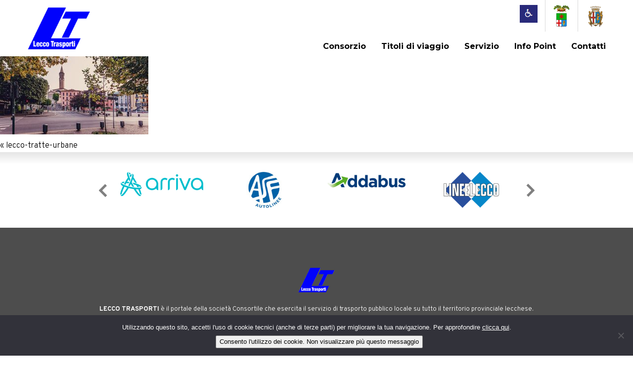

--- FILE ---
content_type: text/html; charset=UTF-8
request_url: https://www.leccotrasporti.it/lecco-tratte-urbane-2/
body_size: 12300
content:
<!DOCTYPE html>
<html lang="en">
	<head>
		<meta charset="UTF-8" />
		<meta http-equiv="X-UA-Compatible" content="IE=edge">
		<meta name="viewport" content="width=device-width, initial-scale=1, maximum-scale=1, user-scalable=no">

		

		
		<link href="https://www.leccotrasporti.it/wp-content/themes/leccotrasporti/css/bootstrap.min.css" rel="stylesheet">
		<link href="https://www.leccotrasporti.it/wp-content/themes/leccotrasporti/css/bootstrap-theme.min.css" rel="stylesheet">
		<link href="https://www.leccotrasporti.it/wp-content/themes/leccotrasporti/css/jquery-ui.min.css" rel="stylesheet">
		<link href="https://fonts.googleapis.com/css?family=Montserrat:300,400,400i,600,700,800,900" rel="stylesheet">
		<link href="https://fonts.googleapis.com/css?family=Overpass:200,300,400,400i,700,800,900" rel="stylesheet"> 
		<link href="https://www.leccotrasporti.it/wp-content/themes/leccotrasporti/css/font-awesome.min.css" rel="stylesheet">
		<link  href="https://www.leccotrasporti.it/wp-content/themes/leccotrasporti/fancybox/jquery.fancybox.min.css" rel="stylesheet">
		<link href="https://www.leccotrasporti.it/wp-content/themes/leccotrasporti/css/style.css" rel="stylesheet">

		<link rel="icon" href="https://www.leccotrasporti.it/wp-content/themes/leccotrasporti/favicon.ico" /> 
		<link rel="apple-touch-icon" sizes="57x57" href="https://www.leccotrasporti.it/wp-content/themes/leccotrasporti/apple-icon-57x57.png">
		<link rel="apple-touch-icon" sizes="60x60" href="https://www.leccotrasporti.it/wp-content/themes/leccotrasporti/apple-icon-60x60.png">
		<link rel="apple-touch-icon" sizes="72x72" href="https://www.leccotrasporti.it/wp-content/themes/leccotrasporti/apple-icon-72x72.png">
		<link rel="apple-touch-icon" sizes="76x76" href="https://www.leccotrasporti.it/wp-content/themes/leccotrasporti/apple-icon-76x76.png">
		<link rel="apple-touch-icon" sizes="114x114" href="https://www.leccotrasporti.it/wp-content/themes/leccotrasporti/apple-icon-114x114.png">
		<link rel="apple-touch-icon" sizes="120x120" href="https://www.leccotrasporti.it/wp-content/themes/leccotrasporti/apple-icon-120x120.png">
		<link rel="apple-touch-icon" sizes="144x144" href="https://www.leccotrasporti.it/wp-content/themes/leccotrasporti/apple-icon-144x144.png">
		<link rel="apple-touch-icon" sizes="152x152" href="https://www.leccotrasporti.it/wp-content/themes/leccotrasporti/apple-icon-152x152.png">
		<link rel="apple-touch-icon" sizes="180x180" href="https://www.leccotrasporti.it/wp-content/themes/leccotrasporti/apple-icon-180x180.png">
		<link rel="icon" type="image/png" sizes="192x192"  href="https://www.leccotrasporti.it/wp-content/themes/leccotrasporti/android-icon-192x192.png">
		<link rel="icon" type="image/png" sizes="32x32" href="https://www.leccotrasporti.it/wp-content/themes/leccotrasporti/favicon-32x32.png">
		<link rel="icon" type="image/png" sizes="96x96" href="https://www.leccotrasporti.it/wp-content/themes/leccotrasporti/favicon-96x96.png">
		<link rel="icon" type="image/png" sizes="16x16" href="https://www.leccotrasporti.it/wp-content/themes/leccotrasporti/favicon-16x16.png">
		<link rel="manifest" href="https://www.leccotrasporti.it/wp-content/themes/leccotrasporti/manifest.json">
		<meta name="msapplication-TileColor" content="#ffffff">
		<meta name="msapplication-TileImage" content="https://www.leccotrasporti.it/wp-content/themes/leccotrasporti/ms-icon-144x144.png">
		<meta name="theme-color" content="#ffffff">


		<style>img:is([sizes="auto" i], [sizes^="auto," i]) { contain-intrinsic-size: 3000px 1500px }</style>
	
		<!-- All in One SEO 4.9.3 - aioseo.com -->
		<title>lecco-tratte-urbane | Lecco Trasporti</title>
	<meta name="robots" content="max-image-preview:large" />
	<meta name="author" content="Pilot@DMN.Lec"/>
	<link rel="canonical" href="https://www.leccotrasporti.it/lecco-tratte-urbane-2/" />
	<meta name="generator" content="All in One SEO (AIOSEO) 4.9.3" />
		<meta property="og:locale" content="en_US" />
		<meta property="og:site_name" content="Lecco Trasporti | Trasporto Pubblico Locale in Provincia di Lecco" />
		<meta property="og:type" content="article" />
		<meta property="og:title" content="lecco-tratte-urbane | Lecco Trasporti" />
		<meta property="og:url" content="https://www.leccotrasporti.it/lecco-tratte-urbane-2/" />
		<meta property="article:published_time" content="2020-11-19T09:20:01+00:00" />
		<meta property="article:modified_time" content="2020-11-19T09:20:01+00:00" />
		<meta name="twitter:card" content="summary" />
		<meta name="twitter:title" content="lecco-tratte-urbane | Lecco Trasporti" />
		<script type="application/ld+json" class="aioseo-schema">
			{"@context":"https:\/\/schema.org","@graph":[{"@type":"BreadcrumbList","@id":"https:\/\/www.leccotrasporti.it\/lecco-tratte-urbane-2\/#breadcrumblist","itemListElement":[{"@type":"ListItem","@id":"https:\/\/www.leccotrasporti.it#listItem","position":1,"name":"Home","item":"https:\/\/www.leccotrasporti.it","nextItem":{"@type":"ListItem","@id":"https:\/\/www.leccotrasporti.it\/lecco-tratte-urbane-2\/#listItem","name":"lecco-tratte-urbane"}},{"@type":"ListItem","@id":"https:\/\/www.leccotrasporti.it\/lecco-tratte-urbane-2\/#listItem","position":2,"name":"lecco-tratte-urbane","previousItem":{"@type":"ListItem","@id":"https:\/\/www.leccotrasporti.it#listItem","name":"Home"}}]},{"@type":"ItemPage","@id":"https:\/\/www.leccotrasporti.it\/lecco-tratte-urbane-2\/#itempage","url":"https:\/\/www.leccotrasporti.it\/lecco-tratte-urbane-2\/","name":"lecco-tratte-urbane | Lecco Trasporti","inLanguage":"en-US","isPartOf":{"@id":"https:\/\/www.leccotrasporti.it\/#website"},"breadcrumb":{"@id":"https:\/\/www.leccotrasporti.it\/lecco-tratte-urbane-2\/#breadcrumblist"},"author":{"@id":"https:\/\/www.leccotrasporti.it\/author\/pilotdmn-lec\/#author"},"creator":{"@id":"https:\/\/www.leccotrasporti.it\/author\/pilotdmn-lec\/#author"},"datePublished":"2020-11-19T09:20:01+01:00","dateModified":"2020-11-19T09:20:01+01:00"},{"@type":"Organization","@id":"https:\/\/www.leccotrasporti.it\/#organization","name":"Lecco Trasporti","description":"Trasporto Pubblico Locale in Provincia di Lecco","url":"https:\/\/www.leccotrasporti.it\/"},{"@type":"Person","@id":"https:\/\/www.leccotrasporti.it\/author\/pilotdmn-lec\/#author","url":"https:\/\/www.leccotrasporti.it\/author\/pilotdmn-lec\/","name":"Pilot@DMN.Lec","image":{"@type":"ImageObject","@id":"https:\/\/www.leccotrasporti.it\/lecco-tratte-urbane-2\/#authorImage","url":"https:\/\/secure.gravatar.com\/avatar\/10033fabe3c01c1e6d3767d9cf6cedec5c8a21c4f7a96a5c1a7bcd40c5e396e3?s=96&d=mm&r=g","width":96,"height":96,"caption":"Pilot@DMN.Lec"}},{"@type":"WebSite","@id":"https:\/\/www.leccotrasporti.it\/#website","url":"https:\/\/www.leccotrasporti.it\/","name":"Lecco Trasporti","description":"Trasporto Pubblico Locale in Provincia di Lecco","inLanguage":"en-US","publisher":{"@id":"https:\/\/www.leccotrasporti.it\/#organization"}}]}
		</script>
		<!-- All in One SEO -->

<script type="text/javascript">
/* <![CDATA[ */
window._wpemojiSettings = {"baseUrl":"https:\/\/s.w.org\/images\/core\/emoji\/16.0.1\/72x72\/","ext":".png","svgUrl":"https:\/\/s.w.org\/images\/core\/emoji\/16.0.1\/svg\/","svgExt":".svg","source":{"concatemoji":"https:\/\/www.leccotrasporti.it\/wp-includes\/js\/wp-emoji-release.min.js?ver=6.8.3"}};
/*! This file is auto-generated */
!function(s,n){var o,i,e;function c(e){try{var t={supportTests:e,timestamp:(new Date).valueOf()};sessionStorage.setItem(o,JSON.stringify(t))}catch(e){}}function p(e,t,n){e.clearRect(0,0,e.canvas.width,e.canvas.height),e.fillText(t,0,0);var t=new Uint32Array(e.getImageData(0,0,e.canvas.width,e.canvas.height).data),a=(e.clearRect(0,0,e.canvas.width,e.canvas.height),e.fillText(n,0,0),new Uint32Array(e.getImageData(0,0,e.canvas.width,e.canvas.height).data));return t.every(function(e,t){return e===a[t]})}function u(e,t){e.clearRect(0,0,e.canvas.width,e.canvas.height),e.fillText(t,0,0);for(var n=e.getImageData(16,16,1,1),a=0;a<n.data.length;a++)if(0!==n.data[a])return!1;return!0}function f(e,t,n,a){switch(t){case"flag":return n(e,"\ud83c\udff3\ufe0f\u200d\u26a7\ufe0f","\ud83c\udff3\ufe0f\u200b\u26a7\ufe0f")?!1:!n(e,"\ud83c\udde8\ud83c\uddf6","\ud83c\udde8\u200b\ud83c\uddf6")&&!n(e,"\ud83c\udff4\udb40\udc67\udb40\udc62\udb40\udc65\udb40\udc6e\udb40\udc67\udb40\udc7f","\ud83c\udff4\u200b\udb40\udc67\u200b\udb40\udc62\u200b\udb40\udc65\u200b\udb40\udc6e\u200b\udb40\udc67\u200b\udb40\udc7f");case"emoji":return!a(e,"\ud83e\udedf")}return!1}function g(e,t,n,a){var r="undefined"!=typeof WorkerGlobalScope&&self instanceof WorkerGlobalScope?new OffscreenCanvas(300,150):s.createElement("canvas"),o=r.getContext("2d",{willReadFrequently:!0}),i=(o.textBaseline="top",o.font="600 32px Arial",{});return e.forEach(function(e){i[e]=t(o,e,n,a)}),i}function t(e){var t=s.createElement("script");t.src=e,t.defer=!0,s.head.appendChild(t)}"undefined"!=typeof Promise&&(o="wpEmojiSettingsSupports",i=["flag","emoji"],n.supports={everything:!0,everythingExceptFlag:!0},e=new Promise(function(e){s.addEventListener("DOMContentLoaded",e,{once:!0})}),new Promise(function(t){var n=function(){try{var e=JSON.parse(sessionStorage.getItem(o));if("object"==typeof e&&"number"==typeof e.timestamp&&(new Date).valueOf()<e.timestamp+604800&&"object"==typeof e.supportTests)return e.supportTests}catch(e){}return null}();if(!n){if("undefined"!=typeof Worker&&"undefined"!=typeof OffscreenCanvas&&"undefined"!=typeof URL&&URL.createObjectURL&&"undefined"!=typeof Blob)try{var e="postMessage("+g.toString()+"("+[JSON.stringify(i),f.toString(),p.toString(),u.toString()].join(",")+"));",a=new Blob([e],{type:"text/javascript"}),r=new Worker(URL.createObjectURL(a),{name:"wpTestEmojiSupports"});return void(r.onmessage=function(e){c(n=e.data),r.terminate(),t(n)})}catch(e){}c(n=g(i,f,p,u))}t(n)}).then(function(e){for(var t in e)n.supports[t]=e[t],n.supports.everything=n.supports.everything&&n.supports[t],"flag"!==t&&(n.supports.everythingExceptFlag=n.supports.everythingExceptFlag&&n.supports[t]);n.supports.everythingExceptFlag=n.supports.everythingExceptFlag&&!n.supports.flag,n.DOMReady=!1,n.readyCallback=function(){n.DOMReady=!0}}).then(function(){return e}).then(function(){var e;n.supports.everything||(n.readyCallback(),(e=n.source||{}).concatemoji?t(e.concatemoji):e.wpemoji&&e.twemoji&&(t(e.twemoji),t(e.wpemoji)))}))}((window,document),window._wpemojiSettings);
/* ]]> */
</script>
<style id='wp-emoji-styles-inline-css' type='text/css'>

	img.wp-smiley, img.emoji {
		display: inline !important;
		border: none !important;
		box-shadow: none !important;
		height: 1em !important;
		width: 1em !important;
		margin: 0 0.07em !important;
		vertical-align: -0.1em !important;
		background: none !important;
		padding: 0 !important;
	}
</style>
<link rel='stylesheet' id='wp-block-library-css' href='https://www.leccotrasporti.it/wp-includes/css/dist/block-library/style.min.css?ver=6.8.3' type='text/css' media='all' />
<style id='classic-theme-styles-inline-css' type='text/css'>
/*! This file is auto-generated */
.wp-block-button__link{color:#fff;background-color:#32373c;border-radius:9999px;box-shadow:none;text-decoration:none;padding:calc(.667em + 2px) calc(1.333em + 2px);font-size:1.125em}.wp-block-file__button{background:#32373c;color:#fff;text-decoration:none}
</style>
<link rel='stylesheet' id='aioseo/css/src/vue/standalone/blocks/table-of-contents/global.scss-css' href='https://www.leccotrasporti.it/wp-content/plugins/all-in-one-seo-pack/dist/Lite/assets/css/table-of-contents/global.e90f6d47.css?ver=4.9.3' type='text/css' media='all' />
<link rel='stylesheet' id='wp-components-css' href='https://www.leccotrasporti.it/wp-includes/css/dist/components/style.min.css?ver=6.8.3' type='text/css' media='all' />
<link rel='stylesheet' id='wp-preferences-css' href='https://www.leccotrasporti.it/wp-includes/css/dist/preferences/style.min.css?ver=6.8.3' type='text/css' media='all' />
<link rel='stylesheet' id='wp-block-editor-css' href='https://www.leccotrasporti.it/wp-includes/css/dist/block-editor/style.min.css?ver=6.8.3' type='text/css' media='all' />
<link rel='stylesheet' id='popup-maker-block-library-style-css' href='https://www.leccotrasporti.it/wp-content/plugins/popup-maker/dist/packages/block-library-style.css?ver=dbea705cfafe089d65f1' type='text/css' media='all' />
<style id='global-styles-inline-css' type='text/css'>
:root{--wp--preset--aspect-ratio--square: 1;--wp--preset--aspect-ratio--4-3: 4/3;--wp--preset--aspect-ratio--3-4: 3/4;--wp--preset--aspect-ratio--3-2: 3/2;--wp--preset--aspect-ratio--2-3: 2/3;--wp--preset--aspect-ratio--16-9: 16/9;--wp--preset--aspect-ratio--9-16: 9/16;--wp--preset--color--black: #000000;--wp--preset--color--cyan-bluish-gray: #abb8c3;--wp--preset--color--white: #ffffff;--wp--preset--color--pale-pink: #f78da7;--wp--preset--color--vivid-red: #cf2e2e;--wp--preset--color--luminous-vivid-orange: #ff6900;--wp--preset--color--luminous-vivid-amber: #fcb900;--wp--preset--color--light-green-cyan: #7bdcb5;--wp--preset--color--vivid-green-cyan: #00d084;--wp--preset--color--pale-cyan-blue: #8ed1fc;--wp--preset--color--vivid-cyan-blue: #0693e3;--wp--preset--color--vivid-purple: #9b51e0;--wp--preset--gradient--vivid-cyan-blue-to-vivid-purple: linear-gradient(135deg,rgba(6,147,227,1) 0%,rgb(155,81,224) 100%);--wp--preset--gradient--light-green-cyan-to-vivid-green-cyan: linear-gradient(135deg,rgb(122,220,180) 0%,rgb(0,208,130) 100%);--wp--preset--gradient--luminous-vivid-amber-to-luminous-vivid-orange: linear-gradient(135deg,rgba(252,185,0,1) 0%,rgba(255,105,0,1) 100%);--wp--preset--gradient--luminous-vivid-orange-to-vivid-red: linear-gradient(135deg,rgba(255,105,0,1) 0%,rgb(207,46,46) 100%);--wp--preset--gradient--very-light-gray-to-cyan-bluish-gray: linear-gradient(135deg,rgb(238,238,238) 0%,rgb(169,184,195) 100%);--wp--preset--gradient--cool-to-warm-spectrum: linear-gradient(135deg,rgb(74,234,220) 0%,rgb(151,120,209) 20%,rgb(207,42,186) 40%,rgb(238,44,130) 60%,rgb(251,105,98) 80%,rgb(254,248,76) 100%);--wp--preset--gradient--blush-light-purple: linear-gradient(135deg,rgb(255,206,236) 0%,rgb(152,150,240) 100%);--wp--preset--gradient--blush-bordeaux: linear-gradient(135deg,rgb(254,205,165) 0%,rgb(254,45,45) 50%,rgb(107,0,62) 100%);--wp--preset--gradient--luminous-dusk: linear-gradient(135deg,rgb(255,203,112) 0%,rgb(199,81,192) 50%,rgb(65,88,208) 100%);--wp--preset--gradient--pale-ocean: linear-gradient(135deg,rgb(255,245,203) 0%,rgb(182,227,212) 50%,rgb(51,167,181) 100%);--wp--preset--gradient--electric-grass: linear-gradient(135deg,rgb(202,248,128) 0%,rgb(113,206,126) 100%);--wp--preset--gradient--midnight: linear-gradient(135deg,rgb(2,3,129) 0%,rgb(40,116,252) 100%);--wp--preset--font-size--small: 13px;--wp--preset--font-size--medium: 20px;--wp--preset--font-size--large: 36px;--wp--preset--font-size--x-large: 42px;--wp--preset--spacing--20: 0.44rem;--wp--preset--spacing--30: 0.67rem;--wp--preset--spacing--40: 1rem;--wp--preset--spacing--50: 1.5rem;--wp--preset--spacing--60: 2.25rem;--wp--preset--spacing--70: 3.38rem;--wp--preset--spacing--80: 5.06rem;--wp--preset--shadow--natural: 6px 6px 9px rgba(0, 0, 0, 0.2);--wp--preset--shadow--deep: 12px 12px 50px rgba(0, 0, 0, 0.4);--wp--preset--shadow--sharp: 6px 6px 0px rgba(0, 0, 0, 0.2);--wp--preset--shadow--outlined: 6px 6px 0px -3px rgba(255, 255, 255, 1), 6px 6px rgba(0, 0, 0, 1);--wp--preset--shadow--crisp: 6px 6px 0px rgba(0, 0, 0, 1);}:where(.is-layout-flex){gap: 0.5em;}:where(.is-layout-grid){gap: 0.5em;}body .is-layout-flex{display: flex;}.is-layout-flex{flex-wrap: wrap;align-items: center;}.is-layout-flex > :is(*, div){margin: 0;}body .is-layout-grid{display: grid;}.is-layout-grid > :is(*, div){margin: 0;}:where(.wp-block-columns.is-layout-flex){gap: 2em;}:where(.wp-block-columns.is-layout-grid){gap: 2em;}:where(.wp-block-post-template.is-layout-flex){gap: 1.25em;}:where(.wp-block-post-template.is-layout-grid){gap: 1.25em;}.has-black-color{color: var(--wp--preset--color--black) !important;}.has-cyan-bluish-gray-color{color: var(--wp--preset--color--cyan-bluish-gray) !important;}.has-white-color{color: var(--wp--preset--color--white) !important;}.has-pale-pink-color{color: var(--wp--preset--color--pale-pink) !important;}.has-vivid-red-color{color: var(--wp--preset--color--vivid-red) !important;}.has-luminous-vivid-orange-color{color: var(--wp--preset--color--luminous-vivid-orange) !important;}.has-luminous-vivid-amber-color{color: var(--wp--preset--color--luminous-vivid-amber) !important;}.has-light-green-cyan-color{color: var(--wp--preset--color--light-green-cyan) !important;}.has-vivid-green-cyan-color{color: var(--wp--preset--color--vivid-green-cyan) !important;}.has-pale-cyan-blue-color{color: var(--wp--preset--color--pale-cyan-blue) !important;}.has-vivid-cyan-blue-color{color: var(--wp--preset--color--vivid-cyan-blue) !important;}.has-vivid-purple-color{color: var(--wp--preset--color--vivid-purple) !important;}.has-black-background-color{background-color: var(--wp--preset--color--black) !important;}.has-cyan-bluish-gray-background-color{background-color: var(--wp--preset--color--cyan-bluish-gray) !important;}.has-white-background-color{background-color: var(--wp--preset--color--white) !important;}.has-pale-pink-background-color{background-color: var(--wp--preset--color--pale-pink) !important;}.has-vivid-red-background-color{background-color: var(--wp--preset--color--vivid-red) !important;}.has-luminous-vivid-orange-background-color{background-color: var(--wp--preset--color--luminous-vivid-orange) !important;}.has-luminous-vivid-amber-background-color{background-color: var(--wp--preset--color--luminous-vivid-amber) !important;}.has-light-green-cyan-background-color{background-color: var(--wp--preset--color--light-green-cyan) !important;}.has-vivid-green-cyan-background-color{background-color: var(--wp--preset--color--vivid-green-cyan) !important;}.has-pale-cyan-blue-background-color{background-color: var(--wp--preset--color--pale-cyan-blue) !important;}.has-vivid-cyan-blue-background-color{background-color: var(--wp--preset--color--vivid-cyan-blue) !important;}.has-vivid-purple-background-color{background-color: var(--wp--preset--color--vivid-purple) !important;}.has-black-border-color{border-color: var(--wp--preset--color--black) !important;}.has-cyan-bluish-gray-border-color{border-color: var(--wp--preset--color--cyan-bluish-gray) !important;}.has-white-border-color{border-color: var(--wp--preset--color--white) !important;}.has-pale-pink-border-color{border-color: var(--wp--preset--color--pale-pink) !important;}.has-vivid-red-border-color{border-color: var(--wp--preset--color--vivid-red) !important;}.has-luminous-vivid-orange-border-color{border-color: var(--wp--preset--color--luminous-vivid-orange) !important;}.has-luminous-vivid-amber-border-color{border-color: var(--wp--preset--color--luminous-vivid-amber) !important;}.has-light-green-cyan-border-color{border-color: var(--wp--preset--color--light-green-cyan) !important;}.has-vivid-green-cyan-border-color{border-color: var(--wp--preset--color--vivid-green-cyan) !important;}.has-pale-cyan-blue-border-color{border-color: var(--wp--preset--color--pale-cyan-blue) !important;}.has-vivid-cyan-blue-border-color{border-color: var(--wp--preset--color--vivid-cyan-blue) !important;}.has-vivid-purple-border-color{border-color: var(--wp--preset--color--vivid-purple) !important;}.has-vivid-cyan-blue-to-vivid-purple-gradient-background{background: var(--wp--preset--gradient--vivid-cyan-blue-to-vivid-purple) !important;}.has-light-green-cyan-to-vivid-green-cyan-gradient-background{background: var(--wp--preset--gradient--light-green-cyan-to-vivid-green-cyan) !important;}.has-luminous-vivid-amber-to-luminous-vivid-orange-gradient-background{background: var(--wp--preset--gradient--luminous-vivid-amber-to-luminous-vivid-orange) !important;}.has-luminous-vivid-orange-to-vivid-red-gradient-background{background: var(--wp--preset--gradient--luminous-vivid-orange-to-vivid-red) !important;}.has-very-light-gray-to-cyan-bluish-gray-gradient-background{background: var(--wp--preset--gradient--very-light-gray-to-cyan-bluish-gray) !important;}.has-cool-to-warm-spectrum-gradient-background{background: var(--wp--preset--gradient--cool-to-warm-spectrum) !important;}.has-blush-light-purple-gradient-background{background: var(--wp--preset--gradient--blush-light-purple) !important;}.has-blush-bordeaux-gradient-background{background: var(--wp--preset--gradient--blush-bordeaux) !important;}.has-luminous-dusk-gradient-background{background: var(--wp--preset--gradient--luminous-dusk) !important;}.has-pale-ocean-gradient-background{background: var(--wp--preset--gradient--pale-ocean) !important;}.has-electric-grass-gradient-background{background: var(--wp--preset--gradient--electric-grass) !important;}.has-midnight-gradient-background{background: var(--wp--preset--gradient--midnight) !important;}.has-small-font-size{font-size: var(--wp--preset--font-size--small) !important;}.has-medium-font-size{font-size: var(--wp--preset--font-size--medium) !important;}.has-large-font-size{font-size: var(--wp--preset--font-size--large) !important;}.has-x-large-font-size{font-size: var(--wp--preset--font-size--x-large) !important;}
:where(.wp-block-post-template.is-layout-flex){gap: 1.25em;}:where(.wp-block-post-template.is-layout-grid){gap: 1.25em;}
:where(.wp-block-columns.is-layout-flex){gap: 2em;}:where(.wp-block-columns.is-layout-grid){gap: 2em;}
:root :where(.wp-block-pullquote){font-size: 1.5em;line-height: 1.6;}
</style>
<link rel='stylesheet' id='contact-form-7-css' href='https://www.leccotrasporti.it/wp-content/plugins/contact-form-7/includes/css/styles.css?ver=6.1.4' type='text/css' media='all' />
<style id='contact-form-7-inline-css' type='text/css'>
.wpcf7 .wpcf7-recaptcha iframe {margin-bottom: 0;}.wpcf7 .wpcf7-recaptcha[data-align="center"] > div {margin: 0 auto;}.wpcf7 .wpcf7-recaptcha[data-align="right"] > div {margin: 0 0 0 auto;}
</style>
<link rel='stylesheet' id='cookie-notice-front-css' href='https://www.leccotrasporti.it/wp-content/plugins/cookie-notice/css/front.min.css?ver=2.5.11' type='text/css' media='all' />
<link rel='stylesheet' id='wpcf7-redirect-script-frontend-css' href='https://www.leccotrasporti.it/wp-content/plugins/wpcf7-redirect/build/assets/frontend-script.css?ver=2c532d7e2be36f6af233' type='text/css' media='all' />
<script type="text/javascript" id="cookie-notice-front-js-before">
/* <![CDATA[ */
var cnArgs = {"ajaxUrl":"https:\/\/www.leccotrasporti.it\/wp-admin\/admin-ajax.php","nonce":"99fd611e8e","hideEffect":"fade","position":"bottom","onScroll":false,"onScrollOffset":100,"onClick":false,"cookieName":"cookie_notice_accepted","cookieTime":2592000,"cookieTimeRejected":2592000,"globalCookie":false,"redirection":false,"cache":false,"revokeCookies":false,"revokeCookiesOpt":"automatic"};
/* ]]> */
</script>
<script type="text/javascript" src="https://www.leccotrasporti.it/wp-content/plugins/cookie-notice/js/front.min.js?ver=2.5.11" id="cookie-notice-front-js"></script>
<script type="text/javascript" src="https://www.leccotrasporti.it/wp-includes/js/jquery/jquery.min.js?ver=3.7.1" id="jquery-core-js"></script>
<script type="text/javascript" src="https://www.leccotrasporti.it/wp-includes/js/jquery/jquery-migrate.min.js?ver=3.4.1" id="jquery-migrate-js"></script>
<link rel="https://api.w.org/" href="https://www.leccotrasporti.it/wp-json/" /><link rel="alternate" title="JSON" type="application/json" href="https://www.leccotrasporti.it/wp-json/wp/v2/media/2185" /><link rel="EditURI" type="application/rsd+xml" title="RSD" href="https://www.leccotrasporti.it/xmlrpc.php?rsd" />
<meta name="generator" content="WordPress 6.8.3" />
<link rel='shortlink' href='https://www.leccotrasporti.it/?p=2185' />
<link rel="alternate" title="oEmbed (JSON)" type="application/json+oembed" href="https://www.leccotrasporti.it/wp-json/oembed/1.0/embed?url=https%3A%2F%2Fwww.leccotrasporti.it%2Flecco-tratte-urbane-2%2F" />
<link rel="alternate" title="oEmbed (XML)" type="text/xml+oembed" href="https://www.leccotrasporti.it/wp-json/oembed/1.0/embed?url=https%3A%2F%2Fwww.leccotrasporti.it%2Flecco-tratte-urbane-2%2F&#038;format=xml" />
<script type="text/javascript">
           var ajaxurl = "https://www.leccotrasporti.it/wp-admin/admin-ajax.php";
         </script></head>

<body class="attachment wp-singular attachment-template-default single single-attachment postid-2185 attachmentid-2185 attachment-jpeg wp-theme-leccotrasporti cookies-not-set">

	<a href="#0" class="cd-top">Top</a>
<!--
	<div id="ricercaorariico" class="transitiona">
		<a href="#"><i class="fa fa-clock-o" aria-hidden="true"></i></a>
		<div class="contenitore-form">
			<form id="cerca-orari2" action="" method="post" target="_blank">
				<div class="row">
					<div class="col-xs-12 text-left">
						Partenza:<br/>
						<input class="form-control" id="partenza2" type="text" required>
					</div>
					<div class="col-xs-12 text-left">
						Arrivo:<br/>
						<input class="form-control" id="arrivo2" type="text" required>
					</div>
					<div class="col-xs-12 text-left">
						Data:<br/>
						<input class="form-control" id="data2" type="text" value="28/01/2026">
					</div>
					<div class="col-xs-12 text-left">
						Orario:<br/>
						<select class="form-control" id="orarioH2"><option></option><option>00</option><option>01</option><option>02</option><option>03</option><option>04</option><option>05</option><option>06</option><option>07</option><option>08</option><option>09</option><option>10</option><option>11</option><option>12</option><option>13</option><option>14</option><option>15</option><option>16</option><option>17</option><option>18</option><option>19</option><option>20</option><option>21</option><option>22</option><option>23</option></select>
						<select class="form-control" id="orarioM2"><option></option><option>00</option><option>01</option><option>02</option><option>03</option><option>04</option><option>05</option><option>06</option><option>07</option><option>08</option><option>09</option><option>10</option><option>11</option><option>12</option><option>13</option><option>14</option><option>15</option><option>16</option><option>17</option><option>18</option><option>19</option><option>20</option><option>21</option><option>22</option><option>23</option><option>24</option><option>25</option><option>26</option><option>27</option><option>28</option><option>29</option><option>30</option><option>31</option><option>32</option><option>33</option><option>34</option><option>35</option><option>36</option><option>37</option><option>38</option><option>39</option><option>40</option><option>41</option><option>42</option><option>43</option><option>44</option><option>45</option><option>46</option><option>47</option><option>48</option><option>49</option><option>50</option><option>51</option><option>52</option><option>53</option><option>54</option><option>55</option><option>56</option><option>57</option><option>58</option><option>59</option></select>
					</div>			
					<div class="col-xs-12 text-center">
						<input class="btnricerca transitiona" type="button" value="CERCA" id="cerca2">
						<input type="submit" value="Cerca" id="cercatrue2" style="display:none">
					</div>
				</div>
			</form>
		</div>
	</div>
-->
	<div class="container-fluid topbar">
		<div class="container">
			<div class="row">
				<div class="col-xs-8 col-sm-3 colonnalogo">
					<a class="logo" href="https://www.leccotrasporti.it/"><img src="https://www.leccotrasporti.it/wp-content/uploads/2020/11/logo.gif" alt="" /></a>
				</div>
				<div class="col-xs-4 visible-xs text-right">
					<nav id="butumenu" class="navbar navbar-default" role="navigation">
						<div class="navbar-header">
							<button type="button" class="navbar-toggle nomar" data-toggle="modal" data-target="#menuModal">
							  <span class="sr-only">Toggle navigation</span>
							  <span class="icon-bar"></span>
							  <span class="icon-bar"></span>
							  <span class="icon-bar"></span>
							</button>
						</div>
					</nav>
				</div>
				<div class="col-xs-12 col-sm-9">
					<div class="row">

						<div class="col-xs-12 text-right bloccodesmobile">		
							<ul class="list-inline pull-right loghi_header">				
													                  	<li><a href="https://www.leccotrasporti.it/servizio/diversamente-abili/" target="_blank"><img src="https://www.leccotrasporti.it/wp-content/uploads/2020/02/ico-disabili.jpg" style="" /></a></li>								
					                  						                  	<li><a href="https://www.provincia.lecco.it/" target="_blank"><img src="https://www.leccotrasporti.it/wp-content/uploads/2020/11/provincia-lecco-foto.jpg" style="" /></a></li>								
					                  						                  	<li><a href="https://www.comune.lecco.it/" target="_blank"><img src="https://www.leccotrasporti.it/wp-content/uploads/2020/11/comune-lecco.png" style="" /></a></li>								
					                  								</ul>
							<ul class="list-inline pull-right loghi_header_mobile">				
													                  	<li><a href="https://www.leccotrasporti.it/servizio/diversamente-abili/" target="_blank"><img src="https://www.leccotrasporti.it/wp-content/uploads/2020/08/ico-disabili-mobile.jpg" style="" /></a></li>								
					                  						                  	<li><a href="https://www.provincia.lecco.it/" target="_blank"><img src="https://www.leccotrasporti.it/wp-content/uploads/2020/11/provincia-lecco-foto.jpg" style="" /></a></li>								
					                  						                  	<li><a href="http://www.comune.lecco.it/" target="_blank"><img src="https://www.leccotrasporti.it/wp-content/uploads/2020/11/comune-lecco.png" style="" /></a></li>								
					                  								</ul>							
						</div>
					</div>
					<div class="row">
						<div class="col-xs-12">
							<nav id="nav" class="navbar navbar-default" role="navigation">
								<div class="navbar-header hidden-xs">
									<button type="button" class="navbar-toggle" data-toggle="modal" data-target="#menuModal">
									  <span class="sr-only">Toggle navigation</span>
									  <span class="icon-bar"></span>
									  <span class="icon-bar"></span>
									  <span class="icon-bar"></span>
									</button>
								</div>
								<div class="collapse navbar-collapse" id="collapse-1">
									<ul id="menu" class="nav navbar-nav"><li id="menu-item-88" class="menu-item menu-item-type-post_type menu-item-object-page menu-item-has-children menu-item-88 dropdown"><a href="#" data-toggle="dropdown" class="dropdown-toggle" aria-haspopup="true">Consorzio</a>
<ul role="menu" class=" dropdown-menu">
	<li id="menu-item-90" class="menu-item menu-item-type-post_type menu-item-object-page menu-item-90"><a href="https://www.leccotrasporti.it/consorzio/chi-siamo/">Chi siamo</a></li>
	<li id="menu-item-89" class="menu-item menu-item-type-post_type menu-item-object-page menu-item-89"><a href="https://www.leccotrasporti.it/consorzio/le-aziende-dei-consorzi/">Le aziende dei Consorzi</a></li>
	<li id="menu-item-242" class="menu-item menu-item-type-post_type menu-item-object-page menu-item-242"><a href="https://www.leccotrasporti.it/consorzio/carta-della-mobilita/">Carta della mobilità</a></li>
	<li id="menu-item-523" class="menu-item menu-item-type-post_type menu-item-object-page menu-item-privacy-policy menu-item-523"><a href="https://www.leccotrasporti.it/privacy-policy/">Privacy &#038; Cookie Policy</a></li>
</ul>
</li>
<li id="menu-item-86" class="menu-item menu-item-type-post_type menu-item-object-page menu-item-has-children menu-item-86 dropdown"><a href="#" data-toggle="dropdown" class="dropdown-toggle" aria-haspopup="true">Titoli di viaggio</a>
<ul role="menu" class=" dropdown-menu">
	<li id="menu-item-238" class="menu-item menu-item-type-post_type menu-item-object-page menu-item-238"><a href="https://www.leccotrasporti.it/titoli-di-viaggio/sistema-tariffario/">Sistema tariffario</a></li>
	<li id="menu-item-239" class="menu-item menu-item-type-post_type menu-item-object-page menu-item-239"><a href="https://www.leccotrasporti.it/titoli-di-viaggio/biglietti-e-abbonamenti/">Biglietti e abbonamenti</a></li>
	<li id="menu-item-236" class="menu-item menu-item-type-post_type menu-item-object-page menu-item-236"><a href="https://www.leccotrasporti.it/titoli-di-viaggio/io-viaggio/">IO Viaggio</a></li>
</ul>
</li>
<li id="menu-item-85" class="menu-item menu-item-type-post_type menu-item-object-page menu-item-has-children menu-item-85 dropdown"><a href="#" data-toggle="dropdown" class="dropdown-toggle" aria-haspopup="true">Servizio</a>
<ul role="menu" class=" dropdown-menu">
	<li id="menu-item-2006" class="menu-item menu-item-type-post_type menu-item-object-page menu-item-2006"><a href="https://www.leccotrasporti.it/servizio/orari-linee-punti-vendita/">Orari linee e punti vendita</a></li>
	<li id="menu-item-2600" class="menu-item menu-item-type-post_type menu-item-object-page menu-item-2600"><a href="https://www.leccotrasporti.it/orari-stampabili-in-vigore/">Orari stampabili in vigore</a></li>
	<li id="menu-item-234" class="menu-item menu-item-type-post_type menu-item-object-page menu-item-234"><a href="https://www.leccotrasporti.it/servizio/diversamente-abili/">Diversamente abili</a></li>
	<li id="menu-item-1709" class="menu-item menu-item-type-post_type menu-item-object-page menu-item-1709"><a href="https://www.leccotrasporti.it/servizio/avvisi/">Avvisi</a></li>
</ul>
</li>
<li id="menu-item-84" class="menu-item menu-item-type-post_type menu-item-object-page menu-item-has-children menu-item-84 dropdown"><a href="#" data-toggle="dropdown" class="dropdown-toggle" aria-haspopup="true">Info Point</a>
<ul role="menu" class=" dropdown-menu">
	<li id="menu-item-232" class="menu-item menu-item-type-post_type menu-item-object-page menu-item-232"><a href="https://www.leccotrasporti.it/info-point/informazioni/">Informazioni</a></li>
	<li id="menu-item-231" class="menu-item menu-item-type-post_type menu-item-object-page menu-item-231"><a href="https://www.leccotrasporti.it/info-point/segnalazioni-e-reclami/">Segnalazioni e reclami</a></li>
	<li id="menu-item-230" class="menu-item menu-item-type-post_type menu-item-object-page menu-item-230"><a href="https://www.leccotrasporti.it/info-point/oggetti-smarriti/">Oggetti smarriti</a></li>
	<li id="menu-item-5122" class="menu-item menu-item-type-post_type menu-item-object-page menu-item-5122"><a href="https://www.leccotrasporti.it/regole-di-viaggio/">Regole di viaggio</a></li>
</ul>
</li>
<li id="menu-item-82" class="menu-item menu-item-type-post_type menu-item-object-page menu-item-82"><a href="https://www.leccotrasporti.it/contatti/">Contatti</a></li>
</ul>								</div>
							</nav>
						</div>
					</div>
				</div>
			</div>
		</div>
	</div>
	
	<!-- vedi plugin Advanced Custom Fields -->
								
		<p class="attachment"><a href='https://www.leccotrasporti.it/wp-content/uploads/2020/11/lecco-tratte-urbane.jpg'><img decoding="async" width="300" height="158" src="https://www.leccotrasporti.it/wp-content/uploads/2020/11/lecco-tratte-urbane-300x158.jpg" class="attachment-medium size-medium" alt="" srcset="https://www.leccotrasporti.it/wp-content/uploads/2020/11/lecco-tratte-urbane-300x158.jpg 300w, https://www.leccotrasporti.it/wp-content/uploads/2020/11/lecco-tratte-urbane.jpg 552w" sizes="(max-width: 300px) 100vw, 300px" /></a></p>
							
		<nav class="nav-single">
			<span class="nav-previous">&laquo; <a href="https://www.leccotrasporti.it/lecco-tratte-urbane-2/" rel="prev">lecco-tratte-urbane</a></span>
			<span class="nav-next"></span>
		</nav>
	
	

		<div class="container-fluid" id="fascialoghi">

			<div class="row">
				<div class="col-xs-12 col-md-offset-1 col-md-10 text-center">						
					<div class="slide MultiCarousel" data-items="1,2,4,4" data-slide="1" id="MultiCarousel" data-interval="5000">
						<div class="MultiCarousel-inner">

																<div class="item">
										<div class="col-xs-12 text-center">
											<a href="https://bergamo.arriva.it/" target="_blank" class="gtlnk"><img src="https://www.leccotrasporti.it/wp-content/uploads/2023/12/Logo_Arriva_Web_Colori-e1702986594598.png" alt="" class="img-centrata fullwidth" /></a>
										</div>
									</div>					
				                  										<div class="item">
										<div class="col-xs-12 text-center">
											<a href="https://www.asfautolinee.it/" target="_blank" class="gtlnk"><img src="https://www.leccotrasporti.it/wp-content/uploads/2020/11/asf-1.jpg" alt="" class="img-centrata fullwidth" /></a>
										</div>
									</div>					
				                  										<div class="item">
										<div class="col-xs-12 text-center">
											<a href="https://addabus.it/" target="_blank" class="gtlnk"><img src="https://www.leccotrasporti.it/wp-content/uploads/2025/03/Logo-AddaBus.png" alt="" class="img-centrata fullwidth" /></a>
										</div>
									</div>					
				                  										<div class="item">
										<div class="col-xs-12 text-center">
											<a href="http://www.lineelecco.it/" target="_blank" class="gtlnk"><img src="https://www.leccotrasporti.it/wp-content/uploads/2020/11/Loghi-01-1.png" alt="" class="img-centrata fullwidth" /></a>
										</div>
									</div>					
				                  						
			           	</div>
						<button class="leftLst"><img class="" src="https://www.leccotrasporti.it/wp-content/themes/leccotrasporti/img/prev.png" alt="" /></button>
						<button class="rightLst"><img class="" src="https://www.leccotrasporti.it/wp-content/themes/leccotrasporti/img/next.png" alt="" /></button>			           	
			        </div>
				</div>
			</div>
			<div class="sfumagrigio"></div>
			
		</div>
	

		<div class="container-fluid footer" id="footer">
			<div class="container">
				<div class="row">
					<div class="col-xs-12 text-center">

						<img src="https://www.leccotrasporti.it/wp-content/uploads/2020/11/lecco-trasporti.png" class="img-centrata" alt="" /><br />
						<strong>LECCO TRASPORTI</strong> è il portale della società Consortile che esercita il servizio di trasporto pubblico locale su tutto il territorio provinciale lecchese.<br />
<a href="https://www.leccotrasporti.it/privacy-policy/">Note legali</a>						<br/>				

						<ul class="loghi_footer">
									                  	<li><a href="https://www.comune.lecco.it/" target="_blank"><img src="https://www.leccotrasporti.it/wp-content/uploads/2020/11/comune-lc-white-1.png" /></a></li>								
			                  				                  	<li><a href="https://www.provincia.lecco.it/" target="_blank"><img src="https://www.leccotrasporti.it/wp-content/uploads/2020/11/provincia-lc-white.png" /></a></li>								
			                  				                  	<li><a href="https://www.regione.lombardia.it/" target="_blank"><img src="https://www.leccotrasporti.it/wp-content/uploads/2020/02/ico-regione-lombardia-1.png" /></a></li>								
			                  				
		           		</ul>			
					</div>
				</div>
			</div>
		</div>
	
		<!-- FULLSCREEN MODAL CODE (.fullscreen) -->
		<div class="modal fade fullscreen" id="menuModal"  tabindex="-1" role="dialog" aria-labelledby="myModalLabel" aria-hidden="true">
			<div class="modal-dialog">
				<div class="modal-content">
					<div class="modal-header container">
						<div class="row">
							<div class="col-xs-12">
								<button type="button" class="close btn btn-link" data-dismiss="modal" aria-hidden="true"><img src="https://www.leccotrasporti.it/wp-content/themes/leccotrasporti/img/close-icon.png" alt="" /></button> 
							</div>
						</div>
					</div>
					<div class="modal-body text-center">
						<div class="container">
														<ul id="menumobile" class="modalmenuprimo"><li class="menu-item menu-item-type-post_type menu-item-object-page menu-item-has-children menu-item-88 dropdown"><a href="#" data-toggle="dropdown" class="dropdown-toggle" aria-haspopup="true">Consorzio</a>
<ul role="menu" class=" dropdown-menu">
	<li class="menu-item menu-item-type-post_type menu-item-object-page menu-item-90"><a href="https://www.leccotrasporti.it/consorzio/chi-siamo/">Chi siamo</a></li>
	<li class="menu-item menu-item-type-post_type menu-item-object-page menu-item-89"><a href="https://www.leccotrasporti.it/consorzio/le-aziende-dei-consorzi/">Le aziende dei Consorzi</a></li>
	<li class="menu-item menu-item-type-post_type menu-item-object-page menu-item-242"><a href="https://www.leccotrasporti.it/consorzio/carta-della-mobilita/">Carta della mobilità</a></li>
	<li class="menu-item menu-item-type-post_type menu-item-object-page menu-item-privacy-policy menu-item-523"><a href="https://www.leccotrasporti.it/privacy-policy/">Privacy &#038; Cookie Policy</a></li>
</ul>
</li>
<li class="menu-item menu-item-type-post_type menu-item-object-page menu-item-has-children menu-item-86 dropdown"><a href="#" data-toggle="dropdown" class="dropdown-toggle" aria-haspopup="true">Titoli di viaggio</a>
<ul role="menu" class=" dropdown-menu">
	<li class="menu-item menu-item-type-post_type menu-item-object-page menu-item-238"><a href="https://www.leccotrasporti.it/titoli-di-viaggio/sistema-tariffario/">Sistema tariffario</a></li>
	<li class="menu-item menu-item-type-post_type menu-item-object-page menu-item-239"><a href="https://www.leccotrasporti.it/titoli-di-viaggio/biglietti-e-abbonamenti/">Biglietti e abbonamenti</a></li>
	<li class="menu-item menu-item-type-post_type menu-item-object-page menu-item-236"><a href="https://www.leccotrasporti.it/titoli-di-viaggio/io-viaggio/">IO Viaggio</a></li>
</ul>
</li>
<li class="menu-item menu-item-type-post_type menu-item-object-page menu-item-has-children menu-item-85 dropdown"><a href="#" data-toggle="dropdown" class="dropdown-toggle" aria-haspopup="true">Servizio</a>
<ul role="menu" class=" dropdown-menu">
	<li class="menu-item menu-item-type-post_type menu-item-object-page menu-item-2006"><a href="https://www.leccotrasporti.it/servizio/orari-linee-punti-vendita/">Orari linee e punti vendita</a></li>
	<li class="menu-item menu-item-type-post_type menu-item-object-page menu-item-2600"><a href="https://www.leccotrasporti.it/orari-stampabili-in-vigore/">Orari stampabili in vigore</a></li>
	<li class="menu-item menu-item-type-post_type menu-item-object-page menu-item-234"><a href="https://www.leccotrasporti.it/servizio/diversamente-abili/">Diversamente abili</a></li>
	<li class="menu-item menu-item-type-post_type menu-item-object-page menu-item-1709"><a href="https://www.leccotrasporti.it/servizio/avvisi/">Avvisi</a></li>
</ul>
</li>
<li class="menu-item menu-item-type-post_type menu-item-object-page menu-item-has-children menu-item-84 dropdown"><a href="#" data-toggle="dropdown" class="dropdown-toggle" aria-haspopup="true">Info Point</a>
<ul role="menu" class=" dropdown-menu">
	<li class="menu-item menu-item-type-post_type menu-item-object-page menu-item-232"><a href="https://www.leccotrasporti.it/info-point/informazioni/">Informazioni</a></li>
	<li class="menu-item menu-item-type-post_type menu-item-object-page menu-item-231"><a href="https://www.leccotrasporti.it/info-point/segnalazioni-e-reclami/">Segnalazioni e reclami</a></li>
	<li class="menu-item menu-item-type-post_type menu-item-object-page menu-item-230"><a href="https://www.leccotrasporti.it/info-point/oggetti-smarriti/">Oggetti smarriti</a></li>
	<li class="menu-item menu-item-type-post_type menu-item-object-page menu-item-5122"><a href="https://www.leccotrasporti.it/regole-di-viaggio/">Regole di viaggio</a></li>
</ul>
</li>
<li class="menu-item menu-item-type-post_type menu-item-object-page menu-item-82"><a href="https://www.leccotrasporti.it/contatti/">Contatti</a></li>
</ul>
						</div>
					</div>
				</div><!-- /.modal-content -->
			</div><!-- /.modal-dialog -->
		</div><!-- /.fullscreen -->


		<script type="text/javascript" src="https://www.leccotrasporti.it/wp-content/themes/leccotrasporti/js/jquery-2.2.4.min.js"></script>
		<script type="text/javascript" src="https://www.leccotrasporti.it/wp-content/themes/leccotrasporti/js/bootstrap.min.js"></script>
		<script type="text/javascript" src="https://www.leccotrasporti.it/wp-content/themes/leccotrasporti/fancybox/jquery.fancybox.min.js"></script>		
		<script type="text/javascript" src="https://www.leccotrasporti.it/wp-content/themes/leccotrasporti/js/jquery-ui.min.js"></script>
		<script type="text/javascript" src="https://www.leccotrasporti.it/wp-content/themes/leccotrasporti/js/main.js"></script>

		<!-- Global site tag (gtag.js) - Google Analytics -->
		

<script type="speculationrules">
{"prefetch":[{"source":"document","where":{"and":[{"href_matches":"\/*"},{"not":{"href_matches":["\/wp-*.php","\/wp-admin\/*","\/wp-content\/uploads\/*","\/wp-content\/*","\/wp-content\/plugins\/*","\/wp-content\/themes\/leccotrasporti\/*","\/*\\?(.+)"]}},{"not":{"selector_matches":"a[rel~=\"nofollow\"]"}},{"not":{"selector_matches":".no-prefetch, .no-prefetch a"}}]},"eagerness":"conservative"}]}
</script>
<script type="text/javascript" src="https://www.leccotrasporti.it/wp-includes/js/dist/hooks.min.js?ver=4d63a3d491d11ffd8ac6" id="wp-hooks-js"></script>
<script type="text/javascript" src="https://www.leccotrasporti.it/wp-includes/js/dist/i18n.min.js?ver=5e580eb46a90c2b997e6" id="wp-i18n-js"></script>
<script type="text/javascript" id="wp-i18n-js-after">
/* <![CDATA[ */
wp.i18n.setLocaleData( { 'text direction\u0004ltr': [ 'ltr' ] } );
/* ]]> */
</script>
<script type="text/javascript" src="https://www.leccotrasporti.it/wp-content/plugins/contact-form-7/includes/swv/js/index.js?ver=6.1.4" id="swv-js"></script>
<script type="text/javascript" id="contact-form-7-js-before">
/* <![CDATA[ */
var wpcf7 = {
    "api": {
        "root": "https:\/\/www.leccotrasporti.it\/wp-json\/",
        "namespace": "contact-form-7\/v1"
    }
};
/* ]]> */
</script>
<script type="text/javascript" src="https://www.leccotrasporti.it/wp-content/plugins/contact-form-7/includes/js/index.js?ver=6.1.4" id="contact-form-7-js"></script>
<script type="text/javascript" id="wpcf7-redirect-script-js-extra">
/* <![CDATA[ */
var wpcf7r = {"ajax_url":"https:\/\/www.leccotrasporti.it\/wp-admin\/admin-ajax.php"};
/* ]]> */
</script>
<script type="text/javascript" src="https://www.leccotrasporti.it/wp-content/plugins/wpcf7-redirect/build/assets/frontend-script.js?ver=2c532d7e2be36f6af233" id="wpcf7-redirect-script-js"></script>

		<!-- Cookie Notice plugin v2.5.11 by Hu-manity.co https://hu-manity.co/ -->
		<div id="cookie-notice" role="dialog" class="cookie-notice-hidden cookie-revoke-hidden cn-position-bottom" aria-label="Cookie Notice" style="background-color: rgba(50,50,58,1);"><div class="cookie-notice-container" style="color: #fff"><span id="cn-notice-text" class="cn-text-container">Utilizzando questo sito, accetti l'uso di cookie tecnici (anche di terze parti) per migliorare la tua navigazione. Per approfondire <a href="http://www.leccotrasporti.it/privacy-policy/" target="_blank"><u>clicca qui</u></a>.</span><span id="cn-notice-buttons" class="cn-buttons-container"><button id="cn-accept-cookie" data-cookie-set="accept" class="cn-set-cookie cn-button cn-button-custom btn-privacy" aria-label="Consento l&#039;utilizzo dei cookie. Non visualizzare più questo messaggio">Consento l&#039;utilizzo dei cookie. Non visualizzare più questo messaggio</button></span><button type="button" id="cn-close-notice" data-cookie-set="accept" class="cn-close-icon" aria-label="No"></button></div>
			
		</div>
		<!-- / Cookie Notice plugin --></body>
</html>